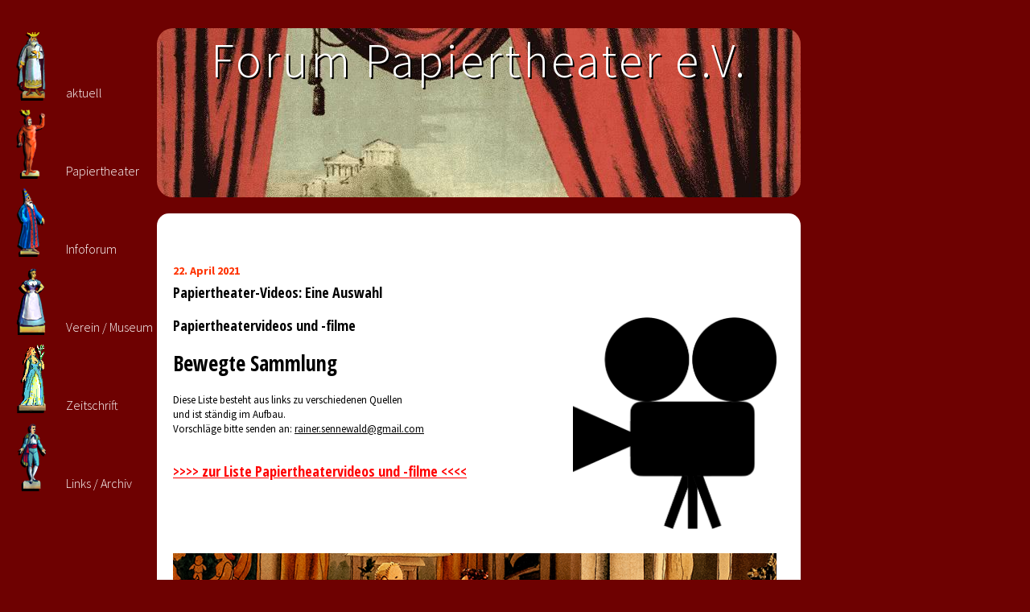

--- FILE ---
content_type: text/html; charset=UTF-8
request_url: https://papiertheater.eu/5879-2/
body_size: 30239
content:
<!DOCTYPE html>
<html lang="de">
  <head>
    <meta charset="UTF-8">
    <meta name="viewport" content="width=device-width, initial-scale=1" />
    <title>Papiertheater-Videos: Eine Auswahl &#8211; Forum Papier­theater e.V.</title>
<meta name='robots' content='max-image-preview:large' />
<link rel='dns-prefetch' href='//fonts.googleapis.com' />
<link rel="alternate" title="oEmbed (JSON)" type="application/json+oembed" href="https://papiertheater.eu/wp-json/oembed/1.0/embed?url=https%3A%2F%2Fpapiertheater.eu%2F5879-2%2F" />
<link rel="alternate" title="oEmbed (XML)" type="text/xml+oembed" href="https://papiertheater.eu/wp-json/oembed/1.0/embed?url=https%3A%2F%2Fpapiertheater.eu%2F5879-2%2F&#038;format=xml" />
<style id='wp-img-auto-sizes-contain-inline-css' type='text/css'>
img:is([sizes=auto i],[sizes^="auto," i]){contain-intrinsic-size:3000px 1500px}
/*# sourceURL=wp-img-auto-sizes-contain-inline-css */
</style>
<style id='wp-emoji-styles-inline-css' type='text/css'>

	img.wp-smiley, img.emoji {
		display: inline !important;
		border: none !important;
		box-shadow: none !important;
		height: 1em !important;
		width: 1em !important;
		margin: 0 0.07em !important;
		vertical-align: -0.1em !important;
		background: none !important;
		padding: 0 !important;
	}
/*# sourceURL=wp-emoji-styles-inline-css */
</style>
<style id='wp-block-library-inline-css' type='text/css'>
:root{--wp-block-synced-color:#7a00df;--wp-block-synced-color--rgb:122,0,223;--wp-bound-block-color:var(--wp-block-synced-color);--wp-editor-canvas-background:#ddd;--wp-admin-theme-color:#007cba;--wp-admin-theme-color--rgb:0,124,186;--wp-admin-theme-color-darker-10:#006ba1;--wp-admin-theme-color-darker-10--rgb:0,107,160.5;--wp-admin-theme-color-darker-20:#005a87;--wp-admin-theme-color-darker-20--rgb:0,90,135;--wp-admin-border-width-focus:2px}@media (min-resolution:192dpi){:root{--wp-admin-border-width-focus:1.5px}}.wp-element-button{cursor:pointer}:root .has-very-light-gray-background-color{background-color:#eee}:root .has-very-dark-gray-background-color{background-color:#313131}:root .has-very-light-gray-color{color:#eee}:root .has-very-dark-gray-color{color:#313131}:root .has-vivid-green-cyan-to-vivid-cyan-blue-gradient-background{background:linear-gradient(135deg,#00d084,#0693e3)}:root .has-purple-crush-gradient-background{background:linear-gradient(135deg,#34e2e4,#4721fb 50%,#ab1dfe)}:root .has-hazy-dawn-gradient-background{background:linear-gradient(135deg,#faaca8,#dad0ec)}:root .has-subdued-olive-gradient-background{background:linear-gradient(135deg,#fafae1,#67a671)}:root .has-atomic-cream-gradient-background{background:linear-gradient(135deg,#fdd79a,#004a59)}:root .has-nightshade-gradient-background{background:linear-gradient(135deg,#330968,#31cdcf)}:root .has-midnight-gradient-background{background:linear-gradient(135deg,#020381,#2874fc)}:root{--wp--preset--font-size--normal:16px;--wp--preset--font-size--huge:42px}.has-regular-font-size{font-size:1em}.has-larger-font-size{font-size:2.625em}.has-normal-font-size{font-size:var(--wp--preset--font-size--normal)}.has-huge-font-size{font-size:var(--wp--preset--font-size--huge)}.has-text-align-center{text-align:center}.has-text-align-left{text-align:left}.has-text-align-right{text-align:right}.has-fit-text{white-space:nowrap!important}#end-resizable-editor-section{display:none}.aligncenter{clear:both}.items-justified-left{justify-content:flex-start}.items-justified-center{justify-content:center}.items-justified-right{justify-content:flex-end}.items-justified-space-between{justify-content:space-between}.screen-reader-text{border:0;clip-path:inset(50%);height:1px;margin:-1px;overflow:hidden;padding:0;position:absolute;width:1px;word-wrap:normal!important}.screen-reader-text:focus{background-color:#ddd;clip-path:none;color:#444;display:block;font-size:1em;height:auto;left:5px;line-height:normal;padding:15px 23px 14px;text-decoration:none;top:5px;width:auto;z-index:100000}html :where(.has-border-color){border-style:solid}html :where([style*=border-top-color]){border-top-style:solid}html :where([style*=border-right-color]){border-right-style:solid}html :where([style*=border-bottom-color]){border-bottom-style:solid}html :where([style*=border-left-color]){border-left-style:solid}html :where([style*=border-width]){border-style:solid}html :where([style*=border-top-width]){border-top-style:solid}html :where([style*=border-right-width]){border-right-style:solid}html :where([style*=border-bottom-width]){border-bottom-style:solid}html :where([style*=border-left-width]){border-left-style:solid}html :where(img[class*=wp-image-]){height:auto;max-width:100%}:where(figure){margin:0 0 1em}html :where(.is-position-sticky){--wp-admin--admin-bar--position-offset:var(--wp-admin--admin-bar--height,0px)}@media screen and (max-width:600px){html :where(.is-position-sticky){--wp-admin--admin-bar--position-offset:0px}}

/*# sourceURL=wp-block-library-inline-css */
</style><style id='global-styles-inline-css' type='text/css'>
:root{--wp--preset--aspect-ratio--square: 1;--wp--preset--aspect-ratio--4-3: 4/3;--wp--preset--aspect-ratio--3-4: 3/4;--wp--preset--aspect-ratio--3-2: 3/2;--wp--preset--aspect-ratio--2-3: 2/3;--wp--preset--aspect-ratio--16-9: 16/9;--wp--preset--aspect-ratio--9-16: 9/16;--wp--preset--color--black: #000000;--wp--preset--color--cyan-bluish-gray: #abb8c3;--wp--preset--color--white: #ffffff;--wp--preset--color--pale-pink: #f78da7;--wp--preset--color--vivid-red: #cf2e2e;--wp--preset--color--luminous-vivid-orange: #ff6900;--wp--preset--color--luminous-vivid-amber: #fcb900;--wp--preset--color--light-green-cyan: #7bdcb5;--wp--preset--color--vivid-green-cyan: #00d084;--wp--preset--color--pale-cyan-blue: #8ed1fc;--wp--preset--color--vivid-cyan-blue: #0693e3;--wp--preset--color--vivid-purple: #9b51e0;--wp--preset--gradient--vivid-cyan-blue-to-vivid-purple: linear-gradient(135deg,rgb(6,147,227) 0%,rgb(155,81,224) 100%);--wp--preset--gradient--light-green-cyan-to-vivid-green-cyan: linear-gradient(135deg,rgb(122,220,180) 0%,rgb(0,208,130) 100%);--wp--preset--gradient--luminous-vivid-amber-to-luminous-vivid-orange: linear-gradient(135deg,rgb(252,185,0) 0%,rgb(255,105,0) 100%);--wp--preset--gradient--luminous-vivid-orange-to-vivid-red: linear-gradient(135deg,rgb(255,105,0) 0%,rgb(207,46,46) 100%);--wp--preset--gradient--very-light-gray-to-cyan-bluish-gray: linear-gradient(135deg,rgb(238,238,238) 0%,rgb(169,184,195) 100%);--wp--preset--gradient--cool-to-warm-spectrum: linear-gradient(135deg,rgb(74,234,220) 0%,rgb(151,120,209) 20%,rgb(207,42,186) 40%,rgb(238,44,130) 60%,rgb(251,105,98) 80%,rgb(254,248,76) 100%);--wp--preset--gradient--blush-light-purple: linear-gradient(135deg,rgb(255,206,236) 0%,rgb(152,150,240) 100%);--wp--preset--gradient--blush-bordeaux: linear-gradient(135deg,rgb(254,205,165) 0%,rgb(254,45,45) 50%,rgb(107,0,62) 100%);--wp--preset--gradient--luminous-dusk: linear-gradient(135deg,rgb(255,203,112) 0%,rgb(199,81,192) 50%,rgb(65,88,208) 100%);--wp--preset--gradient--pale-ocean: linear-gradient(135deg,rgb(255,245,203) 0%,rgb(182,227,212) 50%,rgb(51,167,181) 100%);--wp--preset--gradient--electric-grass: linear-gradient(135deg,rgb(202,248,128) 0%,rgb(113,206,126) 100%);--wp--preset--gradient--midnight: linear-gradient(135deg,rgb(2,3,129) 0%,rgb(40,116,252) 100%);--wp--preset--font-size--small: 13px;--wp--preset--font-size--medium: 20px;--wp--preset--font-size--large: 36px;--wp--preset--font-size--x-large: 42px;--wp--preset--spacing--20: 0.44rem;--wp--preset--spacing--30: 0.67rem;--wp--preset--spacing--40: 1rem;--wp--preset--spacing--50: 1.5rem;--wp--preset--spacing--60: 2.25rem;--wp--preset--spacing--70: 3.38rem;--wp--preset--spacing--80: 5.06rem;--wp--preset--shadow--natural: 6px 6px 9px rgba(0, 0, 0, 0.2);--wp--preset--shadow--deep: 12px 12px 50px rgba(0, 0, 0, 0.4);--wp--preset--shadow--sharp: 6px 6px 0px rgba(0, 0, 0, 0.2);--wp--preset--shadow--outlined: 6px 6px 0px -3px rgb(255, 255, 255), 6px 6px rgb(0, 0, 0);--wp--preset--shadow--crisp: 6px 6px 0px rgb(0, 0, 0);}:where(.is-layout-flex){gap: 0.5em;}:where(.is-layout-grid){gap: 0.5em;}body .is-layout-flex{display: flex;}.is-layout-flex{flex-wrap: wrap;align-items: center;}.is-layout-flex > :is(*, div){margin: 0;}body .is-layout-grid{display: grid;}.is-layout-grid > :is(*, div){margin: 0;}:where(.wp-block-columns.is-layout-flex){gap: 2em;}:where(.wp-block-columns.is-layout-grid){gap: 2em;}:where(.wp-block-post-template.is-layout-flex){gap: 1.25em;}:where(.wp-block-post-template.is-layout-grid){gap: 1.25em;}.has-black-color{color: var(--wp--preset--color--black) !important;}.has-cyan-bluish-gray-color{color: var(--wp--preset--color--cyan-bluish-gray) !important;}.has-white-color{color: var(--wp--preset--color--white) !important;}.has-pale-pink-color{color: var(--wp--preset--color--pale-pink) !important;}.has-vivid-red-color{color: var(--wp--preset--color--vivid-red) !important;}.has-luminous-vivid-orange-color{color: var(--wp--preset--color--luminous-vivid-orange) !important;}.has-luminous-vivid-amber-color{color: var(--wp--preset--color--luminous-vivid-amber) !important;}.has-light-green-cyan-color{color: var(--wp--preset--color--light-green-cyan) !important;}.has-vivid-green-cyan-color{color: var(--wp--preset--color--vivid-green-cyan) !important;}.has-pale-cyan-blue-color{color: var(--wp--preset--color--pale-cyan-blue) !important;}.has-vivid-cyan-blue-color{color: var(--wp--preset--color--vivid-cyan-blue) !important;}.has-vivid-purple-color{color: var(--wp--preset--color--vivid-purple) !important;}.has-black-background-color{background-color: var(--wp--preset--color--black) !important;}.has-cyan-bluish-gray-background-color{background-color: var(--wp--preset--color--cyan-bluish-gray) !important;}.has-white-background-color{background-color: var(--wp--preset--color--white) !important;}.has-pale-pink-background-color{background-color: var(--wp--preset--color--pale-pink) !important;}.has-vivid-red-background-color{background-color: var(--wp--preset--color--vivid-red) !important;}.has-luminous-vivid-orange-background-color{background-color: var(--wp--preset--color--luminous-vivid-orange) !important;}.has-luminous-vivid-amber-background-color{background-color: var(--wp--preset--color--luminous-vivid-amber) !important;}.has-light-green-cyan-background-color{background-color: var(--wp--preset--color--light-green-cyan) !important;}.has-vivid-green-cyan-background-color{background-color: var(--wp--preset--color--vivid-green-cyan) !important;}.has-pale-cyan-blue-background-color{background-color: var(--wp--preset--color--pale-cyan-blue) !important;}.has-vivid-cyan-blue-background-color{background-color: var(--wp--preset--color--vivid-cyan-blue) !important;}.has-vivid-purple-background-color{background-color: var(--wp--preset--color--vivid-purple) !important;}.has-black-border-color{border-color: var(--wp--preset--color--black) !important;}.has-cyan-bluish-gray-border-color{border-color: var(--wp--preset--color--cyan-bluish-gray) !important;}.has-white-border-color{border-color: var(--wp--preset--color--white) !important;}.has-pale-pink-border-color{border-color: var(--wp--preset--color--pale-pink) !important;}.has-vivid-red-border-color{border-color: var(--wp--preset--color--vivid-red) !important;}.has-luminous-vivid-orange-border-color{border-color: var(--wp--preset--color--luminous-vivid-orange) !important;}.has-luminous-vivid-amber-border-color{border-color: var(--wp--preset--color--luminous-vivid-amber) !important;}.has-light-green-cyan-border-color{border-color: var(--wp--preset--color--light-green-cyan) !important;}.has-vivid-green-cyan-border-color{border-color: var(--wp--preset--color--vivid-green-cyan) !important;}.has-pale-cyan-blue-border-color{border-color: var(--wp--preset--color--pale-cyan-blue) !important;}.has-vivid-cyan-blue-border-color{border-color: var(--wp--preset--color--vivid-cyan-blue) !important;}.has-vivid-purple-border-color{border-color: var(--wp--preset--color--vivid-purple) !important;}.has-vivid-cyan-blue-to-vivid-purple-gradient-background{background: var(--wp--preset--gradient--vivid-cyan-blue-to-vivid-purple) !important;}.has-light-green-cyan-to-vivid-green-cyan-gradient-background{background: var(--wp--preset--gradient--light-green-cyan-to-vivid-green-cyan) !important;}.has-luminous-vivid-amber-to-luminous-vivid-orange-gradient-background{background: var(--wp--preset--gradient--luminous-vivid-amber-to-luminous-vivid-orange) !important;}.has-luminous-vivid-orange-to-vivid-red-gradient-background{background: var(--wp--preset--gradient--luminous-vivid-orange-to-vivid-red) !important;}.has-very-light-gray-to-cyan-bluish-gray-gradient-background{background: var(--wp--preset--gradient--very-light-gray-to-cyan-bluish-gray) !important;}.has-cool-to-warm-spectrum-gradient-background{background: var(--wp--preset--gradient--cool-to-warm-spectrum) !important;}.has-blush-light-purple-gradient-background{background: var(--wp--preset--gradient--blush-light-purple) !important;}.has-blush-bordeaux-gradient-background{background: var(--wp--preset--gradient--blush-bordeaux) !important;}.has-luminous-dusk-gradient-background{background: var(--wp--preset--gradient--luminous-dusk) !important;}.has-pale-ocean-gradient-background{background: var(--wp--preset--gradient--pale-ocean) !important;}.has-electric-grass-gradient-background{background: var(--wp--preset--gradient--electric-grass) !important;}.has-midnight-gradient-background{background: var(--wp--preset--gradient--midnight) !important;}.has-small-font-size{font-size: var(--wp--preset--font-size--small) !important;}.has-medium-font-size{font-size: var(--wp--preset--font-size--medium) !important;}.has-large-font-size{font-size: var(--wp--preset--font-size--large) !important;}.has-x-large-font-size{font-size: var(--wp--preset--font-size--x-large) !important;}
/*# sourceURL=global-styles-inline-css */
</style>

<style id='classic-theme-styles-inline-css' type='text/css'>
/*! This file is auto-generated */
.wp-block-button__link{color:#fff;background-color:#32373c;border-radius:9999px;box-shadow:none;text-decoration:none;padding:calc(.667em + 2px) calc(1.333em + 2px);font-size:1.125em}.wp-block-file__button{background:#32373c;color:#fff;text-decoration:none}
/*# sourceURL=/wp-includes/css/classic-themes.min.css */
</style>
<link rel='stylesheet' id='menu-image-css' href='https://papiertheater.eu/wp-content/plugins/menu-image/includes/css/menu-image.css?ver=3.13' type='text/css' media='all' />
<link rel='stylesheet' id='dashicons-css' href='https://papiertheater.eu/wp-includes/css/dashicons.min.css?ver=6.9' type='text/css' media='all' />
<link rel='stylesheet' id='siteorigin-panels-front-css' href='https://papiertheater.eu/wp-content/plugins/siteorigin-panels/css/front-flex.min.css?ver=2.33.5' type='text/css' media='all' />
<link rel='stylesheet' id='sow-image-default-8b5b6f678277-5879-css' href='https://papiertheater.eu/wp-content/uploads/siteorigin-widgets/sow-image-default-8b5b6f678277-5879.css?ver=6.9' type='text/css' media='all' />
<link rel='stylesheet' id='papiertheater-style-css' href='https://papiertheater.eu/wp-content/themes/papiertheater/css/theme.css' type='text/css' media='all' />
<link rel='stylesheet' id='papiertheater-fonts-css' href='//fonts.googleapis.com/css?family=Open+Sans+Condensed:700%7CSource+Sans+Pro:200,300,400,600,700,900' type='text/css' media='all' />
<link rel="https://api.w.org/" href="https://papiertheater.eu/wp-json/" /><link rel="alternate" title="JSON" type="application/json" href="https://papiertheater.eu/wp-json/wp/v2/posts/5879" /><link rel="EditURI" type="application/rsd+xml" title="RSD" href="https://papiertheater.eu/xmlrpc.php?rsd" />
<meta name="generator" content="WordPress 6.9" />
<link rel="canonical" href="https://papiertheater.eu/5879-2/" />
<link rel='shortlink' href='https://papiertheater.eu/?p=5879' />
<style media="all" id="siteorigin-panels-layouts-head">/* Layout 5879 */ #pgc-5879-0-0 { width:63.7686%;width:calc(63.7686% - ( 0.36231369765791 * 30px ) ) } #pgc-5879-0-1 { width:36.2314%;width:calc(36.2314% - ( 0.63768630234209 * 30px ) ) } #pg-5879-0 , #pl-5879 .so-panel { margin-bottom:30px } #pgc-5879-1-0 { width:100%;width:calc(100% - ( 0 * 30px ) ) } #pl-5879 .so-panel:last-of-type { margin-bottom:0px } #pg-5879-0.panel-has-style > .panel-row-style, #pg-5879-0.panel-no-style , #pg-5879-1.panel-has-style > .panel-row-style, #pg-5879-1.panel-no-style { -webkit-align-items:flex-start;align-items:flex-start } @media (max-width:780px){ #pg-5879-0.panel-no-style, #pg-5879-0.panel-has-style > .panel-row-style, #pg-5879-0 , #pg-5879-1.panel-no-style, #pg-5879-1.panel-has-style > .panel-row-style, #pg-5879-1 { -webkit-flex-direction:column;-ms-flex-direction:column;flex-direction:column } #pg-5879-0 > .panel-grid-cell , #pg-5879-0 > .panel-row-style > .panel-grid-cell , #pg-5879-1 > .panel-grid-cell , #pg-5879-1 > .panel-row-style > .panel-grid-cell { width:100%;margin-right:0 } #pgc-5879-0-0 { margin-bottom:30px } #pl-5879 .panel-grid-cell { padding:0 } #pl-5879 .panel-grid .panel-grid-cell-empty { display:none } #pl-5879 .panel-grid .panel-grid-cell-mobile-last { margin-bottom:0px }  } </style><link rel="icon" href="https://papiertheater.eu/wp-content/uploads/2017/07/cropped-forum-F-32x32.png" sizes="32x32" />
<link rel="icon" href="https://papiertheater.eu/wp-content/uploads/2017/07/cropped-forum-F-192x192.png" sizes="192x192" />
<link rel="apple-touch-icon" href="https://papiertheater.eu/wp-content/uploads/2017/07/cropped-forum-F-180x180.png" />
<meta name="msapplication-TileImage" content="https://papiertheater.eu/wp-content/uploads/2017/07/cropped-forum-F-270x270.png" />
</head>
<body data-rsssl=1 class="wp-singular post-template-default single single-post postid-5879 single-format-standard wp-theme-papiertheater siteorigin-panels siteorigin-panels-before-js">
<p id="seitenanfang">&nbsp;</p>
<div id="nav" role="navigation">
		<ul id="menu-haupmenue" class="menu"><li id="menu-item-13" class="menu-item menu-item-type-taxonomy menu-item-object-category menu-item-13"><a href="https://papiertheater.eu/kategorie/aktuell/" class="menu-image-title-after menu-image-not-hovered"><img width="37" height="86" src="https://papiertheater.eu/wp-content/uploads/2017/07/nav-aktuell.png" class="menu-image menu-image-title-after" alt="" decoding="async" /><span class="menu-image-title-after menu-image-title">aktuell</span></a></li>
<li id="menu-item-16" class="menu-item menu-item-type-taxonomy menu-item-object-category current-post-ancestor menu-item-has-children menu-item-16"><a href="https://papiertheater.eu/kategorie/papiertheater/" class="menu-image-title-after menu-image-not-hovered"><img width="37" height="86" src="https://papiertheater.eu/wp-content/uploads/2017/07/nav-report.png" class="menu-image menu-image-title-after" alt="" decoding="async" /><span class="menu-image-title-after menu-image-title">Papiertheater</span></a>
<ul class="sub-menu">
	<li id="menu-item-2253" class="menu-item menu-item-type-taxonomy menu-item-object-category menu-item-2253"><a href="https://papiertheater.eu/kategorie/papiertheater/festivals/">Festivals</a></li>
	<li id="menu-item-2254" class="menu-item menu-item-type-taxonomy menu-item-object-category menu-item-2254"><a href="https://papiertheater.eu/kategorie/papiertheater/ausstellungen/">Ausstellungen</a></li>
	<li id="menu-item-2255" class="menu-item menu-item-type-taxonomy menu-item-object-category menu-item-2255"><a href="https://papiertheater.eu/kategorie/papiertheater/berichte/">Berichte</a></li>
	<li id="menu-item-5436" class="menu-item menu-item-type-taxonomy menu-item-object-category current-post-ancestor current-menu-parent current-post-parent menu-item-5436"><a href="https://papiertheater.eu/kategorie/papiertheater/videos/">Videos</a></li>
</ul>
</li>
<li id="menu-item-5614" class="menu-item menu-item-type-custom menu-item-object-custom menu-item-5614"><a href="https://papiertheater-forum.eu/" class="menu-image-title-after menu-image-not-hovered"><img width="37" height="86" src="https://papiertheater.eu/wp-content/uploads/2017/07/nav-spielplan.png" class="menu-image menu-image-title-after" alt="" decoding="async" /><span class="menu-image-title-after menu-image-title">Infoforum</span></a></li>
<li id="menu-item-47" class="menu-item menu-item-type-post_type menu-item-object-page menu-item-has-children menu-item-47"><a href="https://papiertheater.eu/verein/" class="menu-image-title-after menu-image-not-hovered"><img width="37" height="86" src="https://papiertheater.eu/wp-content/uploads/2017/07/nav-verein.png" class="menu-image menu-image-title-after" alt="" decoding="async" /><span class="menu-image-title-after menu-image-title">Verein / Museum</span></a>
<ul class="sub-menu">
	<li id="menu-item-2381" class="menu-item menu-item-type-post_type menu-item-object-page menu-item-2381"><a href="https://papiertheater.eu/verein/">Verein</a></li>
	<li id="menu-item-2380" class="menu-item menu-item-type-post_type menu-item-object-page menu-item-2380"><a href="https://papiertheater.eu/museum/">Museum</a></li>
</ul>
</li>
<li id="menu-item-408" class="menu-item menu-item-type-taxonomy menu-item-object-category menu-item-408"><a href="https://papiertheater.eu/kategorie/zeitschrift/" class="menu-image-title-after menu-image-not-hovered"><img width="37" height="86" src="https://papiertheater.eu/wp-content/uploads/2017/07/nav-zeitschrift.png" class="menu-image menu-image-title-after" alt="" decoding="async" /><span class="menu-image-title-after menu-image-title">Zeitschrift</span></a></li>
<li id="menu-item-60" class="menu-item menu-item-type-post_type menu-item-object-page menu-item-has-children menu-item-60"><a href="https://papiertheater.eu/links-archiv/" class="menu-image-title-after menu-image-not-hovered"><img width="37" height="86" src="https://papiertheater.eu/wp-content/uploads/2017/07/nav-links.png" class="menu-image menu-image-title-after" alt="" decoding="async" /><span class="menu-image-title-after menu-image-title">Links / Archiv</span></a>
<ul class="sub-menu">
	<li id="menu-item-2589" class="menu-item menu-item-type-post_type menu-item-object-page menu-item-2589"><a href="https://papiertheater.eu/links-archiv/">Links</a></li>
	<li id="menu-item-2591" class="menu-item menu-item-type-post_type menu-item-object-page menu-item-2591"><a href="https://papiertheater.eu/archiv-forum-website-bis-juli-2017/">Archiv</a></li>
</ul>
</li>
</ul></div>  <div id="main">

    <div class="kopf" style="background-image: url('https://papiertheater.eu/wp-content/themes/papiertheater/images/default.jpg');" >Forum Papier­theater e.V.</div><h1 class="catname"></h1>
		    <article id="post-5879" class="meldung post-5879 post type-post status-publish format-standard hentry category-videos">
      <p class="datum">22. April 2021</p>
      <h2>Papiertheater-Videos: Eine Auswahl</h2>
      <div id="pl-5879"  class="panel-layout" ><div id="pg-5879-0"  class="panel-grid panel-no-style" ><div id="pgc-5879-0-0"  class="panel-grid-cell" ><div id="panel-5879-0-0-0" class="so-panel widget widget_sow-editor panel-first-child panel-last-child" data-index="0" ><div
			
			class="so-widget-sow-editor so-widget-sow-editor-base"
			
		><h3 class="widget-title">Papiertheatervideos und -filme</h3>
<div class="siteorigin-widget-tinymce textwidget">
	<p>&nbsp;</p>
<h1>Bewegte Sammlung</h1>
<p>Diese Liste besteht aus links zu verschiedenen Quellen<br />
und ist ständig im Aufbau.<br />
Vorschläge bitte senden an: <a href="mailto:rainer.sennewald@gmail.com">rainer.sennewald@gmail.com</a></p>
<p>&nbsp;</p>
<h3><span style="color: #ff0000;"><a style="color: #ff0000;" href="https://papiertheater.eu/papiertheatervideos-und-filme/" target="_blank" rel="noopener">&gt;&gt;&gt;&gt; zur Liste Papiertheatervideos und -filme &lt;&lt;&lt;&lt;</a></span></h3>
<p>&nbsp;</p>
</div>
</div></div></div><div id="pgc-5879-0-1"  class="panel-grid-cell" ><div id="panel-5879-0-1-0" class="so-panel widget widget_sow-image panel-first-child panel-last-child" data-index="1" ><div
			
			class="so-widget-sow-image so-widget-sow-image-default-8b5b6f678277-5879"
			
		>
<div class="sow-image-container">
			<a href="https://papiertheater.eu/papiertheatervideos-und-filme/"
			target="_blank" rel="noopener noreferrer" 		>
			<img 
	src="https://papiertheater.eu/wp-content/uploads/2021/04/filmkamera.png" width="1031" height="1076" srcset="https://papiertheater.eu/wp-content/uploads/2021/04/filmkamera.png 1031w, https://papiertheater.eu/wp-content/uploads/2021/04/filmkamera-287x300.png 287w, https://papiertheater.eu/wp-content/uploads/2021/04/filmkamera-981x1024.png 981w, https://papiertheater.eu/wp-content/uploads/2021/04/filmkamera-768x802.png 768w, https://papiertheater.eu/wp-content/uploads/2021/04/filmkamera-24x24.png 24w, https://papiertheater.eu/wp-content/uploads/2021/04/filmkamera-34x36.png 34w, https://papiertheater.eu/wp-content/uploads/2021/04/filmkamera-46x48.png 46w" sizes="(max-width: 1031px) 100vw, 1031px" alt="" 		class="so-widget-image"/>
			</a></div>

</div></div></div></div><div id="pg-5879-1"  class="panel-grid panel-no-style" ><div id="pgc-5879-1-0"  class="panel-grid-cell" ><div id="panel-5879-1-0-0" class="so-panel widget widget_sow-image panel-first-child panel-last-child" data-index="2" ><div
			
			class="so-widget-sow-image so-widget-sow-image-default-8b5b6f678277-5879"
			
		>
<div class="sow-image-container">
		<img 
	src="https://papiertheater.eu/wp-content/uploads/2021/04/video-kopf.png" width="800" height="220" srcset="https://papiertheater.eu/wp-content/uploads/2021/04/video-kopf.png 800w, https://papiertheater.eu/wp-content/uploads/2021/04/video-kopf-300x83.png 300w, https://papiertheater.eu/wp-content/uploads/2021/04/video-kopf-768x211.png 768w, https://papiertheater.eu/wp-content/uploads/2021/04/video-kopf-24x7.png 24w, https://papiertheater.eu/wp-content/uploads/2021/04/video-kopf-36x10.png 36w, https://papiertheater.eu/wp-content/uploads/2021/04/video-kopf-48x13.png 48w" sizes="(max-width: 800px) 100vw, 800px" alt="" 		class="so-widget-image"/>
	</div>

</div></div></div></div></div>    </article><!-- #post-5879 -->
  
  <div id="footer">
  <a href="/kategorie/beitragsarchiv">Beitragsarchiv</a>  <span class="trennstrich">|</span>  <a href="/">Startseite</a>  <span class="trennstrich">|</span>  <a href="/impressum">Impressum & Datenschutzerklärung</a>
  </div>
</div> 
<script type="speculationrules">
{"prefetch":[{"source":"document","where":{"and":[{"href_matches":"/*"},{"not":{"href_matches":["/wp-*.php","/wp-admin/*","/wp-content/uploads/*","/wp-content/*","/wp-content/plugins/*","/wp-content/themes/papiertheater/*","/*\\?(.+)"]}},{"not":{"selector_matches":"a[rel~=\"nofollow\"]"}},{"not":{"selector_matches":".no-prefetch, .no-prefetch a"}}]},"eagerness":"conservative"}]}
</script>
<script id="wp-emoji-settings" type="application/json">
{"baseUrl":"https://s.w.org/images/core/emoji/17.0.2/72x72/","ext":".png","svgUrl":"https://s.w.org/images/core/emoji/17.0.2/svg/","svgExt":".svg","source":{"concatemoji":"https://papiertheater.eu/wp-includes/js/wp-emoji-release.min.js?ver=6.9"}}
</script>
<script type="module">
/* <![CDATA[ */
/*! This file is auto-generated */
const a=JSON.parse(document.getElementById("wp-emoji-settings").textContent),o=(window._wpemojiSettings=a,"wpEmojiSettingsSupports"),s=["flag","emoji"];function i(e){try{var t={supportTests:e,timestamp:(new Date).valueOf()};sessionStorage.setItem(o,JSON.stringify(t))}catch(e){}}function c(e,t,n){e.clearRect(0,0,e.canvas.width,e.canvas.height),e.fillText(t,0,0);t=new Uint32Array(e.getImageData(0,0,e.canvas.width,e.canvas.height).data);e.clearRect(0,0,e.canvas.width,e.canvas.height),e.fillText(n,0,0);const a=new Uint32Array(e.getImageData(0,0,e.canvas.width,e.canvas.height).data);return t.every((e,t)=>e===a[t])}function p(e,t){e.clearRect(0,0,e.canvas.width,e.canvas.height),e.fillText(t,0,0);var n=e.getImageData(16,16,1,1);for(let e=0;e<n.data.length;e++)if(0!==n.data[e])return!1;return!0}function u(e,t,n,a){switch(t){case"flag":return n(e,"\ud83c\udff3\ufe0f\u200d\u26a7\ufe0f","\ud83c\udff3\ufe0f\u200b\u26a7\ufe0f")?!1:!n(e,"\ud83c\udde8\ud83c\uddf6","\ud83c\udde8\u200b\ud83c\uddf6")&&!n(e,"\ud83c\udff4\udb40\udc67\udb40\udc62\udb40\udc65\udb40\udc6e\udb40\udc67\udb40\udc7f","\ud83c\udff4\u200b\udb40\udc67\u200b\udb40\udc62\u200b\udb40\udc65\u200b\udb40\udc6e\u200b\udb40\udc67\u200b\udb40\udc7f");case"emoji":return!a(e,"\ud83e\u1fac8")}return!1}function f(e,t,n,a){let r;const o=(r="undefined"!=typeof WorkerGlobalScope&&self instanceof WorkerGlobalScope?new OffscreenCanvas(300,150):document.createElement("canvas")).getContext("2d",{willReadFrequently:!0}),s=(o.textBaseline="top",o.font="600 32px Arial",{});return e.forEach(e=>{s[e]=t(o,e,n,a)}),s}function r(e){var t=document.createElement("script");t.src=e,t.defer=!0,document.head.appendChild(t)}a.supports={everything:!0,everythingExceptFlag:!0},new Promise(t=>{let n=function(){try{var e=JSON.parse(sessionStorage.getItem(o));if("object"==typeof e&&"number"==typeof e.timestamp&&(new Date).valueOf()<e.timestamp+604800&&"object"==typeof e.supportTests)return e.supportTests}catch(e){}return null}();if(!n){if("undefined"!=typeof Worker&&"undefined"!=typeof OffscreenCanvas&&"undefined"!=typeof URL&&URL.createObjectURL&&"undefined"!=typeof Blob)try{var e="postMessage("+f.toString()+"("+[JSON.stringify(s),u.toString(),c.toString(),p.toString()].join(",")+"));",a=new Blob([e],{type:"text/javascript"});const r=new Worker(URL.createObjectURL(a),{name:"wpTestEmojiSupports"});return void(r.onmessage=e=>{i(n=e.data),r.terminate(),t(n)})}catch(e){}i(n=f(s,u,c,p))}t(n)}).then(e=>{for(const n in e)a.supports[n]=e[n],a.supports.everything=a.supports.everything&&a.supports[n],"flag"!==n&&(a.supports.everythingExceptFlag=a.supports.everythingExceptFlag&&a.supports[n]);var t;a.supports.everythingExceptFlag=a.supports.everythingExceptFlag&&!a.supports.flag,a.supports.everything||((t=a.source||{}).concatemoji?r(t.concatemoji):t.wpemoji&&t.twemoji&&(r(t.twemoji),r(t.wpemoji)))});
//# sourceURL=https://papiertheater.eu/wp-includes/js/wp-emoji-loader.min.js
/* ]]> */
</script>
<script>document.body.className = document.body.className.replace("siteorigin-panels-before-js","");</script></body>
</html>

--- FILE ---
content_type: text/css
request_url: https://papiertheater.eu/wp-content/uploads/siteorigin-widgets/sow-image-default-8b5b6f678277-5879.css?ver=6.9
body_size: 439
content:
.so-widget-sow-image-default-8b5b6f678277-5879 .sow-image-container {
  display: flex;
  align-items: flex-start;
}
.so-widget-sow-image-default-8b5b6f678277-5879 .sow-image-container > a {
  display: inline-block;
  
  max-width: 100%;
}
@media screen and (-ms-high-contrast: active), screen and (-ms-high-contrast: none) {
  .so-widget-sow-image-default-8b5b6f678277-5879 .sow-image-container > a {
    display: flex;
  }
}
.so-widget-sow-image-default-8b5b6f678277-5879 .sow-image-container .so-widget-image {
  display: block;
  height: auto;
  max-width: 100%;
  
}

--- FILE ---
content_type: text/css
request_url: https://papiertheater.eu/wp-content/themes/papiertheater/css/theme.css
body_size: 5778
content:
html, body {
  font-size: 13px;
  font-family: 'Source Sans Pro', sans-serif;
  line-height: 140%;
  font-weight: 400;
  background-color: #6E0101;
  margin: 0px;
  padding: 0px;
  width: 100%; }

#seitenanfang {
  margin-top: 4px; }

#nav {
  font-size: 16px;
  font-weight: 300;
  line-height: 25px;
  float: left;
  margin-bottom: 30px;
  margin-left: 20px; }
  #nav ul {
    margin: 0;
    padding: 0; }
    #nav ul li {
      list-style: none;
      margin: 0;
      padding: 4px 0;
      position: relative; }
      #nav ul li:hover .sub-menu {
        display: block; }
    #nav ul .sub-menu {
      display: none;
      left: 47px;
      bottom: 0;
      position: absolute;
      color: #fff; }
      #nav ul .sub-menu li {
        background-color: #ad2221;
        min-width: 100px;
        padding: 2px 10px;
        margin-top: 2px; }
        #nav ul .sub-menu li:hover a {
          color: #f60; }
  #nav img {
    margin-right: 5px;
    margin-bottom: 3px;
    vertical-align: bottom; }
  #nav a:link {
    text-decoration: none;
    color: #fff; }
  #nav a:visited {
    text-decoration: none;
    color: #fff; }
  #nav a:hover {
    text-decoration: none;
    color: #f60; }
  #nav a:active {
    text-decoration: none;
    color: #f60; }
  #nav a:focus {
    text-decoration: none;
    color: #f60; }

a {
  outline: none; }
  a img {
    border: none; }

#main {
  color: #000;
  max-width: 800px;
  position: absolute;
  left: 195px;
  width: 90%; }
  #main article:first-of-type,
  #main .panel-grid {
    border-top-left-radius: 0;
    border-top-right-radius: 0; }
    #main article:first-of-type .panel-layout .panel-grid,
    #main .panel-grid .panel-layout .panel-grid {
      border-radius: 0;
      padding: 0; }
  #main .panel-grid ~ .panel-grid {
    border-top-left-radius: 15px;
    border-top-right-radius: 15px;
    padding-top: 30px; }
  #main p {
    margin-bottom: -5px; }
  #main a:link {
    color: #000;
    text-decoration: underline; }
  #main a:visited {
    color: #000;
    text-decoration: underline; }
  #main a:hover {
    color: #f30; }
  #main a:active {
    color: #f30; }
  #main a:focus {
    color: #f30; }
  #main .meldung .inhalt p {
    border-bottom-width: 1px;
    border-bottom-style: dotted;
    border-bottom-color: #333;
    padding-bottom: 4px;
    margin-top: 0px;
    width: 500px;
    padding-top: 6px; }

.kopf {
  text-align: center;
  font-size: 60px;
  font-weight: 300;
  color: #fff;
  letter-spacing: 3px;
  text-shadow: 2px 2px 00px #000;
  border-radius: 20px;
  height: 200px;
  margin-bottom: 20px;
  line-height: 100%;
  padding-top: 10px; }

h1 {
  font-size: 26px;
  color: #000;
  font-weight: 700;
  font-family: 'Open Sans Condensed', sans-serif;
  line-height: 120%; }

h2 {
  font-family: 'Open Sans Condensed', sans-serif;
  font-size: 18px;
  line-height: 120%;
  font-weight: 700;
  padding-bottom: 5px; }

h3 {
  font-family: 'Open Sans Condensed', sans-serif;
  font-size: 18px;
  line-height: 120%;
  font-weight: 700;
  margin-bottom: -5px;
  margin-top: 12px; }

.meldung,
.panel-grid {
  background-color: #fff;
  border-radius: 15px;
  margin-bottom: 20px;
  padding-top: 8px;
  padding-right: 30px;
  padding-left: 20px;
  padding-bottom: 30px; }

.meldungohne {
  background-color: #fff;
  border-radius: 15px;
  margin-bottom: 20px;
  padding-top: 8px;
  padding-right: 30px;
  padding-left: 20px;
  padding-bottom: 30px; }

.meldung img {
  /* margin-top: 5px;
   margin-bottom: 8px;*/ }

.datum {
  color: #F30;
  font-size: 14px;
  line-height: 14px;
  font-weight: 700; }

ul {
  list-style-position: outside;
  list-style-type: decimal; }

li {
  margin-bottom: 10px; }

.inhalt {
  display: block;
  line-height: 25px;
  margin-bottom: 15px;
  overflow: hidden; }

.rot {
  color: #f00; }

.textwidget h1 {
  margin-top: 0; }

h1.catname {
  font-family: "Source Sans Pro";
  font-style: normal;
  font-weight: 900;
  color: #f00;
  font-size: 24px;
  padding-bottom: 40px;
  background-color: #fff;
  border-top-left-radius: 15px;
  border-top-right-radius: 15px;
  border-bottom-right-radius: 0;
  border-bottom-left-radius: 0;
  margin-bottom: 0;
  padding-top: 32px;
  padding-right: 30px;
  padding-left: 20px;
  padding-bottom: 10px; }

td {
  vertical-align: top; }

#footer {
  text-align: center;
  margin-top: 30px;
  margin-bottom: 40px;
  text-transform: uppercase;
  letter-spacing: 2px;
  color: #fff; }
  #footer a:link {
    text-decoration: underline;
    color: #fff; }
  #footer a:visited {
    text-decoration: underline;
    color: #fff; }
  #footer a:hover {
    text-decoration: underline;
    color: #f60; }
  #footer a:active {
    text-decoration: underline;
    color: #f60; }
  #footer a:focus {
    text-decoration: underline;
    color: #f60; }

.trennstrich {
  margin-left: 1em;
  margin-right: 1em;
  font-weight: 900; }

div.table {
  display: table;
  border-collapse: collapse; }

div.tr {
  display: table-row; }

div.td {
  display: table-cell;
  float: left;
  margin-right: 40px; }

.caps {
  text-transform: uppercase; }

.trennlinie {
  border-bottom-width: thin;
  border-bottom-style: solid;
  border-bottom-color: #333;
  margin-right: 20px; }

.kreis {
  border-radius: 50%;
  display: block;
  float: right; }

.bildrechts {
  display: block;
  float: right;
  margin-left: 10px; }

#main .meldungohne ul {
  margin-left: 25px; }

.navigation.pagination .screen-reader-text {
  display: none; }
.navigation.pagination .page-numbers {
  list-style-type: none; }
  .navigation.pagination .page-numbers li {
    display: inline;
    letter-spacing: 2px;
    color: #fff; }

/*# sourceMappingURL=theme.css.map */
